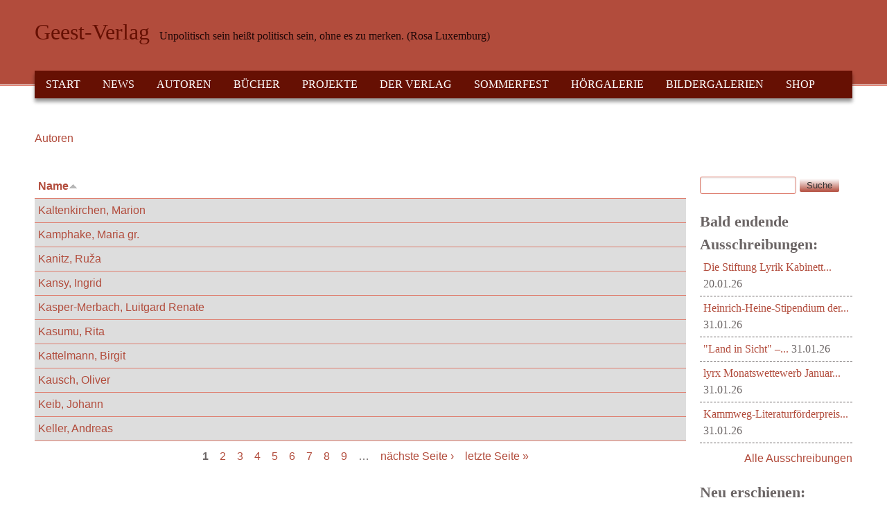

--- FILE ---
content_type: text/html; charset=utf-8
request_url: https://geest-verlag.de/autorenkbiso?mini=2022-07&order=title&sort=asc
body_size: 12345
content:
<!DOCTYPE html>
<!--[if lt IE 7]><html class="lt-ie9 lt-ie8 lt-ie7" lang="de" dir="ltr"><![endif]-->
<!--[if IE 7]><html class="lt-ie9 lt-ie8" lang="de" dir="ltr"><![endif]-->
<!--[if IE 8]><html class="lt-ie9" lang="de" dir="ltr"><![endif]-->
<!--[if gt IE 8]><!--><html lang="de" dir="ltr"><!--<![endif]-->
<head>
<meta charset="utf-8" />
<meta name="viewport" content="width=device-width, initial-scale=1" />
<meta name="MobileOptimized" content="width" />
<meta name="HandheldFriendly" content="true" />
<meta name="apple-mobile-web-app-capable" content="yes" />
<meta name="generator" content="Drupal 7 (https://www.drupal.org)" />
<link rel="canonical" href="https://geest-verlag.de/autorenkbiso" />
<link rel="shortlink" href="https://geest-verlag.de/autorenkbiso" />
<meta property="og:site_name" content="Geest-Verlag" />
<meta property="og:type" content="article" />
<meta property="og:url" content="https://geest-verlag.de/autorenkbiso" />
<meta name="twitter:card" content="summary" />
<meta name="twitter:url" content="https://geest-verlag.de/autorenkbiso" />
<meta name="dcterms.type" content="Text" />
<meta name="dcterms.format" content="text/html" />
<meta name="dcterms.identifier" content="https://geest-verlag.de/autorenkbiso" />
<link rel="shortcut icon" href="https://geest-verlag.de/sites/all/themes/at_commerce/favicon.ico" type="image/vnd.microsoft.icon" />
<title>| Geest-Verlag</title>
<style type="text/css" media="all">
@import url("https://geest-verlag.de/modules/system/system.base.css?t2u9qw");
@import url("https://geest-verlag.de/modules/system/system.menus.css?t2u9qw");
@import url("https://geest-verlag.de/modules/system/system.messages.css?t2u9qw");
@import url("https://geest-verlag.de/modules/system/system.theme.css?t2u9qw");
</style>
<style type="text/css" media="all">
@import url("https://geest-verlag.de/sites/all/modules/views_slideshow/views_slideshow.css?t2u9qw");
</style>
<style type="text/css" media="all">
@import url("https://geest-verlag.de/sites/all/modules/simplenews/simplenews.css?t2u9qw");
@import url("https://geest-verlag.de/modules/aggregator/aggregator.css?t2u9qw");
@import url("https://geest-verlag.de/sites/all/modules/colorbox_node/colorbox_node.css?t2u9qw");
@import url("https://geest-verlag.de/sites/all/modules/date/date_repeat_field/date_repeat_field.css?t2u9qw");
@import url("https://geest-verlag.de/modules/field/theme/field.css?t2u9qw");
@import url("https://geest-verlag.de/sites/all/modules/google_cse/google_cse.css?t2u9qw");
@import url("https://geest-verlag.de/modules/node/node.css?t2u9qw");
@import url("https://geest-verlag.de/modules/search/search.css?t2u9qw");
@import url("https://geest-verlag.de/sites/all/modules/ubercart/uc_order/uc_order.css?t2u9qw");
@import url("https://geest-verlag.de/sites/all/modules/ubercart/uc_product/uc_product.css?t2u9qw");
@import url("https://geest-verlag.de/sites/all/modules/ubercart/uc_store/uc_store.css?t2u9qw");
@import url("https://geest-verlag.de/modules/user/user.css?t2u9qw");
@import url("https://geest-verlag.de/sites/all/modules/calendar/css/calendar_multiday.css?t2u9qw");
@import url("https://geest-verlag.de/sites/all/modules/extlink/css/extlink.css?t2u9qw");
@import url("https://geest-verlag.de/sites/all/modules/views/css/views.css?t2u9qw");
@import url("https://geest-verlag.de/sites/all/modules/ckeditor/css/ckeditor.css?t2u9qw");
</style>
<style type="text/css" media="all">
@import url("https://geest-verlag.de/sites/all/modules/colorbox/styles/stockholmsyndrome/colorbox_style.css?t2u9qw");
@import url("https://geest-verlag.de/sites/all/modules/ctools/css/ctools.css?t2u9qw");
@import url("https://geest-verlag.de/sites/all/modules/panels/css/panels.css?t2u9qw");
@import url("https://geest-verlag.de/sites/all/modules/views_slideshow/contrib/views_slideshow_cycle/views_slideshow_cycle.css?t2u9qw");
@import url("https://geest-verlag.de/sites/all/modules/ubercart/uc_cart/uc_cart_block.css?t2u9qw");
@import url("https://geest-verlag.de/sites/all/modules/eu_cookie_compliance/css/eu_cookie_compliance.css?t2u9qw");
@import url("https://geest-verlag.de/sites/all/modules/addtoany/addtoany.css?t2u9qw");
@import url("https://geest-verlag.de/sites/all/libraries/superfish/css/superfish.css?t2u9qw");
@import url("https://geest-verlag.de/sites/all/libraries/superfish/style/default.css?t2u9qw");
@import url("https://geest-verlag.de/files/ctools/css/85760125e0b573c174141d9adf192778.css?t2u9qw");
</style>
<style type="text/css" media="screen">
@import url("https://geest-verlag.de/sites/all/themes/adaptivetheme/adaptivetheme/at_core/css/at.settings.style.headings.css?t2u9qw");
@import url("https://geest-verlag.de/sites/all/themes/adaptivetheme/adaptivetheme/at_core/css/at.settings.style.image.css?t2u9qw");
@import url("https://geest-verlag.de/sites/all/themes/adaptivetheme/adaptivetheme/at_core/css/at.layout.css?t2u9qw");
</style>
<style type="text/css" media="all">
@import url("https://geest-verlag.de/sites/all/themes/at_commerce/css/styles.base.css?t2u9qw");
@import url("https://geest-verlag.de/sites/all/themes/at_commerce/css/styles.modules.css?t2u9qw");
@import url("https://geest-verlag.de/sites/all/themes/at_commerce/css/styles.settings.css?t2u9qw");
@import url("https://geest-verlag.de/files/color/at_commerce-7a064789/colors.css?t2u9qw");
</style>
<link type="text/css" rel="stylesheet" href="https://geest-verlag.de/files/adaptivetheme/at_commerce_files/at_commerce.responsive.layout.css?t2u9qw" media="only screen" />
<style type="text/css" media="screen">
@import url("https://geest-verlag.de/files/adaptivetheme/at_commerce_files/at_commerce.fonts.css?t2u9qw");
</style>
<link type="text/css" rel="stylesheet" href="https://geest-verlag.de/sites/all/themes/at_commerce/css/responsive.smartphone.portrait.css?t2u9qw" media="only screen and (max-width:320px)" />
<link type="text/css" rel="stylesheet" href="https://geest-verlag.de/sites/all/themes/at_commerce/css/responsive.smartphone.landscape.css?t2u9qw" media="only screen and (min-width:321px) and (max-width:480px)" />
<link type="text/css" rel="stylesheet" href="https://geest-verlag.de/sites/all/themes/at_commerce/css/responsive.tablet.portrait.css?t2u9qw" media="only screen and (min-width:481px) and (max-width:768px)" />
<link type="text/css" rel="stylesheet" href="https://geest-verlag.de/sites/all/themes/at_commerce/css/responsive.tablet.landscape.css?t2u9qw" media="only screen and (min-width:769px) and (max-width:1024px)" />
<link type="text/css" rel="stylesheet" href="https://geest-verlag.de/sites/all/themes/at_commerce/css/responsive.desktop.css?t2u9qw" media="only screen and (min-width:1025px)" />
<style type="text/css" media="all">
@import url("https://geest-verlag.de/files/fontyourface/wysiwyg.css?t2u9qw");
</style>

<!--[if lt IE 9]>
<style type="text/css" media="screen">
@import url("https://geest-verlag.de/files/adaptivetheme/at_commerce_files/at_commerce.lt-ie9.layout.css?t2u9qw");
</style>
<![endif]-->

<!--[if IE 6]>
<style type="text/css" media="screen">
@import url("https://geest-verlag.de/sites/all/themes/at_commerce/css/ie-6.css?t2u9qw");
</style>
<![endif]-->

<!--[if lte IE 7]>
<style type="text/css" media="screen">
@import url("https://geest-verlag.de/sites/all/themes/at_commerce/css/ie-lte-7.css?t2u9qw");
</style>
<![endif]-->

<!--[if IE 8]>
<style type="text/css" media="screen">
@import url("https://geest-verlag.de/sites/all/themes/at_commerce/css/ie-8.css?t2u9qw");
</style>
<![endif]-->

<!--[if lte IE 9]>
<style type="text/css" media="screen">
@import url("https://geest-verlag.de/sites/all/themes/at_commerce/css/ie-lte-9.css?t2u9qw");
</style>
<![endif]-->
<script type="text/javascript" src="https://geest-verlag.de/misc/jquery.js?v=1.4.4"></script>
<script type="text/javascript" src="https://geest-verlag.de/misc/jquery-extend-3.4.0.js?v=1.4.4"></script>
<script type="text/javascript" src="https://geest-verlag.de/misc/jquery-html-prefilter-3.5.0-backport.js?v=1.4.4"></script>
<script type="text/javascript" src="https://geest-verlag.de/misc/jquery.once.js?v=1.2"></script>
<script type="text/javascript" src="https://geest-verlag.de/misc/drupal.js?t2u9qw"></script>
<script type="text/javascript" src="https://geest-verlag.de/sites/all/modules/views_slideshow/js/views_slideshow.js?v=1.0"></script>
<script type="text/javascript" src="https://geest-verlag.de/misc/jquery.cookie.js?v=1.0"></script>
<script type="text/javascript" src="https://geest-verlag.de/misc/form.js?v=7.100"></script>
<script type="text/javascript" src="https://geest-verlag.de/misc/form-single-submit.js?v=7.100"></script>
<script type="text/javascript" src="https://geest-verlag.de/misc/ajax.js?v=7.100"></script>
<script type="text/javascript" src="https://geest-verlag.de/sites/all/modules/contentanalysis/contentanalysis.js?t2u9qw"></script>
<script type="text/javascript" src="https://geest-verlag.de/sites/all/modules/contentoptimizer/contentoptimizer.js?t2u9qw"></script>
<script type="text/javascript" src="https://geest-verlag.de/sites/all/modules/google_cse/google_cse.js?t2u9qw"></script>
<script type="text/javascript" src="https://geest-verlag.de/files/languages/de_5vP4B1tlwd2ImGFYEZCtDG_6xqM2NJREWLAKskjz7Tw.js?t2u9qw"></script>
<script type="text/javascript" src="https://geest-verlag.de/misc/collapse.js?v=7.100"></script>
<script type="text/javascript" src="https://geest-verlag.de/sites/all/libraries/colorbox/jquery.colorbox-min.js?t2u9qw"></script>
<script type="text/javascript" src="https://geest-verlag.de/sites/all/modules/colorbox/js/colorbox.js?t2u9qw"></script>
<script type="text/javascript" src="https://geest-verlag.de/sites/all/modules/colorbox/styles/stockholmsyndrome/colorbox_style.js?t2u9qw"></script>
<script type="text/javascript" src="https://geest-verlag.de/sites/all/modules/colorbox/js/colorbox_load.js?t2u9qw"></script>
<script type="text/javascript" src="https://geest-verlag.de/sites/all/libraries/jquery.cycle/jquery.cycle.all.js?t2u9qw"></script>
<script type="text/javascript" src="https://geest-verlag.de/sites/all/modules/views_slideshow/contrib/views_slideshow_cycle/js/views_slideshow_cycle.js?t2u9qw"></script>
<script type="text/javascript" src="https://geest-verlag.de/sites/all/modules/ubercart/uc_cart/uc_cart_block.js?t2u9qw"></script>
<script type="text/javascript" src="https://geest-verlag.de/sites/all/modules/google_analytics/googleanalytics.js?t2u9qw"></script>
<script type="text/javascript" src="https://www.googletagmanager.com/gtag/js?id=UA-4249756-1"></script>
<script type="text/javascript">
<!--//--><![CDATA[//><!--
window.dataLayer = window.dataLayer || [];function gtag(){dataLayer.push(arguments)};gtag("js", new Date());gtag("set", "developer_id.dMDhkMT", true);gtag("config", "UA-4249756-1", {"groups":"default","anonymize_ip":true});
//--><!]]>
</script>
<script type="text/javascript" src="https://geest-verlag.de/sites/all/modules/extlink/js/extlink.js?t2u9qw"></script>
<script type="text/javascript" src="https://geest-verlag.de/misc/progress.js?v=7.100"></script>
<script type="text/javascript" src="//use.edgefonts.net/anonymous-pro:n4;baumans:n4;lato:n4;questrial:n4.js"></script>
<script type="text/javascript" src="https://geest-verlag.de/sites/all/themes/at_commerce/scripts/draw.js?t2u9qw"></script>
<script type="text/javascript" src="https://geest-verlag.de/sites/all/modules/colorbox_node/colorbox_node.js?t2u9qw"></script>
<script type="text/javascript" src="https://geest-verlag.de/sites/all/libraries/superfish/jquery.hoverIntent.minified.js?t2u9qw"></script>
<script type="text/javascript" src="https://geest-verlag.de/sites/all/libraries/superfish/sfsmallscreen.js?t2u9qw"></script>
<script type="text/javascript" src="https://geest-verlag.de/sites/all/libraries/superfish/supposition.js?t2u9qw"></script>
<script type="text/javascript" src="https://geest-verlag.de/sites/all/libraries/superfish/superfish.js?t2u9qw"></script>
<script type="text/javascript" src="https://geest-verlag.de/sites/all/libraries/superfish/supersubs.js?t2u9qw"></script>
<script type="text/javascript" src="https://geest-verlag.de/sites/all/modules/superfish/superfish.js?t2u9qw"></script>
<script type="text/javascript">
<!--//--><![CDATA[//><!--
jQuery.extend(Drupal.settings, {"basePath":"\/","pathPrefix":"","setHasJsCookie":0,"ajaxPageState":{"theme":"at_commerce","theme_token":"1DHjzWJSanqujcRb3PK6UsoE5J0nxtRzXohALvpBI6s","js":{"0":1,"sites\/all\/modules\/eu_cookie_compliance\/js\/eu_cookie_compliance.min.js":1,"misc\/jquery.js":1,"misc\/jquery-extend-3.4.0.js":1,"misc\/jquery-html-prefilter-3.5.0-backport.js":1,"misc\/jquery.once.js":1,"misc\/drupal.js":1,"sites\/all\/modules\/views_slideshow\/js\/views_slideshow.js":1,"misc\/jquery.cookie.js":1,"misc\/form.js":1,"misc\/form-single-submit.js":1,"misc\/ajax.js":1,"sites\/all\/modules\/contentanalysis\/contentanalysis.js":1,"sites\/all\/modules\/contentoptimizer\/contentoptimizer.js":1,"sites\/all\/modules\/google_cse\/google_cse.js":1,"public:\/\/languages\/de_5vP4B1tlwd2ImGFYEZCtDG_6xqM2NJREWLAKskjz7Tw.js":1,"misc\/collapse.js":1,"sites\/all\/libraries\/colorbox\/jquery.colorbox-min.js":1,"sites\/all\/modules\/colorbox\/js\/colorbox.js":1,"sites\/all\/modules\/colorbox\/styles\/stockholmsyndrome\/colorbox_style.js":1,"sites\/all\/modules\/colorbox\/js\/colorbox_load.js":1,"sites\/all\/libraries\/jquery.cycle\/jquery.cycle.all.js":1,"sites\/all\/modules\/views_slideshow\/contrib\/views_slideshow_cycle\/js\/views_slideshow_cycle.js":1,"sites\/all\/modules\/ubercart\/uc_cart\/uc_cart_block.js":1,"sites\/all\/modules\/google_analytics\/googleanalytics.js":1,"https:\/\/www.googletagmanager.com\/gtag\/js?id=UA-4249756-1":1,"1":1,"sites\/all\/modules\/extlink\/js\/extlink.js":1,"misc\/progress.js":1,"\/\/use.edgefonts.net\/anonymous-pro:n4;baumans:n4;lato:n4;questrial:n4.js":1,"sites\/all\/themes\/at_commerce\/scripts\/draw.js":1,"sites\/all\/modules\/colorbox_node\/colorbox_node.js":1,"sites\/all\/libraries\/superfish\/jquery.hoverIntent.minified.js":1,"sites\/all\/libraries\/superfish\/sfsmallscreen.js":1,"sites\/all\/libraries\/superfish\/supposition.js":1,"sites\/all\/libraries\/superfish\/superfish.js":1,"sites\/all\/libraries\/superfish\/supersubs.js":1,"sites\/all\/modules\/superfish\/superfish.js":1},"css":{"modules\/system\/system.base.css":1,"modules\/system\/system.menus.css":1,"modules\/system\/system.messages.css":1,"modules\/system\/system.theme.css":1,"sites\/all\/modules\/views_slideshow\/views_slideshow.css":1,"sites\/all\/modules\/simplenews\/simplenews.css":1,"modules\/aggregator\/aggregator.css":1,"sites\/all\/modules\/colorbox_node\/colorbox_node.css":1,"sites\/all\/modules\/date\/date_repeat_field\/date_repeat_field.css":1,"modules\/field\/theme\/field.css":1,"sites\/all\/modules\/google_cse\/google_cse.css":1,"modules\/node\/node.css":1,"modules\/search\/search.css":1,"sites\/all\/modules\/ubercart\/uc_order\/uc_order.css":1,"sites\/all\/modules\/ubercart\/uc_product\/uc_product.css":1,"sites\/all\/modules\/ubercart\/uc_store\/uc_store.css":1,"modules\/user\/user.css":1,"sites\/all\/modules\/calendar\/css\/calendar_multiday.css":1,"sites\/all\/modules\/extlink\/css\/extlink.css":1,"sites\/all\/modules\/views\/css\/views.css":1,"sites\/all\/modules\/ckeditor\/css\/ckeditor.css":1,"sites\/all\/modules\/colorbox\/styles\/stockholmsyndrome\/colorbox_style.css":1,"sites\/all\/modules\/ctools\/css\/ctools.css":1,"sites\/all\/modules\/panels\/css\/panels.css":1,"sites\/all\/modules\/views_slideshow\/contrib\/views_slideshow_cycle\/views_slideshow_cycle.css":1,"sites\/all\/modules\/ubercart\/uc_cart\/uc_cart_block.css":1,"sites\/all\/modules\/eu_cookie_compliance\/css\/eu_cookie_compliance.css":1,"sites\/all\/modules\/addtoany\/addtoany.css":1,"sites\/all\/libraries\/superfish\/css\/superfish.css":1,"sites\/all\/libraries\/superfish\/style\/default.css":1,"public:\/\/ctools\/css\/85760125e0b573c174141d9adf192778.css":1,"sites\/all\/themes\/adaptivetheme\/adaptivetheme\/at_core\/css\/at.settings.style.headings.css":1,"sites\/all\/themes\/adaptivetheme\/adaptivetheme\/at_core\/css\/at.settings.style.image.css":1,"sites\/all\/themes\/adaptivetheme\/adaptivetheme\/at_core\/css\/at.layout.css":1,"sites\/all\/themes\/at_commerce\/css\/styles.base.css":1,"sites\/all\/themes\/at_commerce\/css\/styles.modules.css":1,"sites\/all\/themes\/at_commerce\/css\/styles.settings.css":1,"sites\/all\/themes\/at_commerce\/color\/colors.css":1,"public:\/\/adaptivetheme\/at_commerce_files\/at_commerce.responsive.layout.css":1,"public:\/\/adaptivetheme\/at_commerce_files\/at_commerce.fonts.css":1,"sites\/all\/themes\/at_commerce\/css\/responsive.smartphone.portrait.css":1,"sites\/all\/themes\/at_commerce\/css\/responsive.smartphone.landscape.css":1,"sites\/all\/themes\/at_commerce\/css\/responsive.tablet.portrait.css":1,"sites\/all\/themes\/at_commerce\/css\/responsive.tablet.landscape.css":1,"sites\/all\/themes\/at_commerce\/css\/responsive.desktop.css":1,"files\/fontyourface\/wysiwyg.css":1,"public:\/\/adaptivetheme\/at_commerce_files\/at_commerce.lt-ie9.layout.css":1,"sites\/all\/themes\/at_commerce\/css\/ie-6.css":1,"sites\/all\/themes\/at_commerce\/css\/ie-lte-7.css":1,"sites\/all\/themes\/at_commerce\/css\/ie-8.css":1,"sites\/all\/themes\/at_commerce\/css\/ie-lte-9.css":1}},"colorbox":{"transition":"fade","speed":"350","opacity":"0.85","slideshow":false,"slideshowAuto":true,"slideshowSpeed":"2500","slideshowStart":"start slideshow","slideshowStop":"stop slideshow","current":"{current} of {total}","previous":"","next":"N\u00e4chste \u003E\u003E","close":"Schlie\u00dfen","overlayClose":true,"returnFocus":true,"maxWidth":"98%","maxHeight":"98%","initialWidth":"300","initialHeight":"250","fixed":true,"scrolling":true,"mobiledetect":true,"mobiledevicewidth":"480px","file_public_path":"\/files","specificPagesDefaultValue":"admin*\nimagebrowser*\nimg_assist*\nimce*\nnode\/add\/*\nnode\/*\/edit\nprint\/*\nprintpdf\/*\nsystem\/ajax\nsystem\/ajax\/*"},"googleCSE":{"cx":"016944437638265607805:s18wh8wl6qq","resultsWidth":600,"domain":"www.google.com","showWaterMark":true},"urlIsAjaxTrusted":{"\/autorenkbiso?mini=2022-07\u0026order=title\u0026sort=asc":true,"\/search\/google":true},"viewsSlideshow":{"ProductStart-block_2_1":{"methods":{"goToSlide":["viewsSlideshowPager","viewsSlideshowSlideCounter","viewsSlideshowCycle"],"nextSlide":["viewsSlideshowPager","viewsSlideshowSlideCounter","viewsSlideshowCycle"],"pause":["viewsSlideshowControls","viewsSlideshowCycle"],"play":["viewsSlideshowControls","viewsSlideshowCycle"],"previousSlide":["viewsSlideshowPager","viewsSlideshowSlideCounter","viewsSlideshowCycle"],"transitionBegin":["viewsSlideshowPager","viewsSlideshowSlideCounter"],"transitionEnd":[]},"paused":0}},"viewsSlideshowCycle":{"#views_slideshow_cycle_main_ProductStart-block_2_1":{"num_divs":10,"id_prefix":"#views_slideshow_cycle_main_","div_prefix":"#views_slideshow_cycle_div_","vss_id":"ProductStart-block_2_1","effect":"scrollDown","transition_advanced":1,"timeout":4000,"speed":700,"delay":0,"sync":1,"random":1,"pause":1,"pause_on_click":0,"play_on_hover":0,"action_advanced":0,"start_paused":0,"remember_slide":0,"remember_slide_days":1,"pause_in_middle":0,"pause_when_hidden":0,"pause_when_hidden_type":"full","amount_allowed_visible":"","nowrap":0,"pause_after_slideshow":0,"fixed_height":1,"items_per_slide":1,"wait_for_image_load":1,"wait_for_image_load_timeout":3000,"cleartype":0,"cleartypenobg":0,"advanced_options":"{}"}},"eu_cookie_compliance":{"cookie_policy_version":"1.0.0","popup_enabled":1,"popup_agreed_enabled":0,"popup_hide_agreed":0,"popup_clicking_confirmation":false,"popup_scrolling_confirmation":false,"popup_html_info":"\u003Cdiv class=\u0022eu-cookie-compliance-banner eu-cookie-compliance-banner-info eu-cookie-compliance-banner--opt-in\u0022\u003E\n  \u003Cdiv class=\u0022popup-content info\u0022\u003E\n        \u003Cdiv id=\u0022popup-text\u0022\u003E\n      \u003Cp\u003E\u003Ccode class=\u0022xml plain\u0022\u003EDiese Website nutzt Cookies, um bestm\u00f6gliche Funktionalit\u00e4t bieten zu k\u00f6nnen.\u003C\/code\u003E\u003C\/p\u003E\n              \u003Cbutton type=\u0022button\u0022 class=\u0022find-more-button eu-cookie-compliance-more-button\u0022\u003ENein\u003C\/button\u003E\n          \u003C\/div\u003E\n    \n    \u003Cdiv id=\u0022popup-buttons\u0022 class=\u0022\u0022\u003E\n            \u003Cbutton type=\u0022button\u0022 class=\u0022agree-button eu-cookie-compliance-secondary-button\u0022\u003EEinverstanden\u003C\/button\u003E\n              \u003Cbutton type=\u0022button\u0022 class=\u0022decline-button eu-cookie-compliance-default-button\u0022 \u003ENo, thanks\u003C\/button\u003E\n          \u003C\/div\u003E\n  \u003C\/div\u003E\n\u003C\/div\u003E","use_mobile_message":false,"mobile_popup_html_info":"\u003Cdiv class=\u0022eu-cookie-compliance-banner eu-cookie-compliance-banner-info eu-cookie-compliance-banner--opt-in\u0022\u003E\n  \u003Cdiv class=\u0022popup-content info\u0022\u003E\n        \u003Cdiv id=\u0022popup-text\u0022\u003E\n      \u003Ch2\u003EWe use cookies on this site to enhance your user experience\u003C\/h2\u003E\n\u003Cp\u003EBy tapping the Accept button, you agree to us doing so.\u003C\/p\u003E\n              \u003Cbutton type=\u0022button\u0022 class=\u0022find-more-button eu-cookie-compliance-more-button\u0022\u003ENein\u003C\/button\u003E\n          \u003C\/div\u003E\n    \n    \u003Cdiv id=\u0022popup-buttons\u0022 class=\u0022\u0022\u003E\n            \u003Cbutton type=\u0022button\u0022 class=\u0022agree-button eu-cookie-compliance-secondary-button\u0022\u003EEinverstanden\u003C\/button\u003E\n              \u003Cbutton type=\u0022button\u0022 class=\u0022decline-button eu-cookie-compliance-default-button\u0022 \u003ENo, thanks\u003C\/button\u003E\n          \u003C\/div\u003E\n  \u003C\/div\u003E\n\u003C\/div\u003E\n","mobile_breakpoint":768,"popup_html_agreed":"\u003Cdiv\u003E\n  \u003Cdiv class=\u0022popup-content agreed\u0022\u003E\n    \u003Cdiv id=\u0022popup-text\u0022\u003E\n      \u003Cp\u003EVielen Dank!\u003C\/p\u003E\n    \u003C\/div\u003E\n    \u003Cdiv id=\u0022popup-buttons\u0022\u003E\n      \u003Cbutton type=\u0022button\u0022 class=\u0022hide-popup-button eu-cookie-compliance-hide-button\u0022\u003EAusblenden\u003C\/button\u003E\n              \u003Cbutton type=\u0022button\u0022 class=\u0022find-more-button eu-cookie-compliance-more-button-thank-you\u0022 \u003EMehr zum Thema\u003C\/button\u003E\n          \u003C\/div\u003E\n  \u003C\/div\u003E\n\u003C\/div\u003E","popup_use_bare_css":false,"popup_height":"auto","popup_width":"100%","popup_delay":1000,"popup_link":"http:\/\/geest-verlag.de\/artikel\/datenschutz","popup_link_new_window":1,"popup_position":null,"fixed_top_position":true,"popup_language":"de","store_consent":false,"better_support_for_screen_readers":0,"reload_page":0,"domain":"","domain_all_sites":null,"popup_eu_only_js":0,"cookie_lifetime":"100","cookie_session":false,"disagree_do_not_show_popup":0,"method":"opt_in","allowed_cookies":"","withdraw_markup":"\u003Cbutton type=\u0022button\u0022 class=\u0022eu-cookie-withdraw-tab\u0022\u003EPrivacy settings\u003C\/button\u003E\n\u003Cdiv class=\u0022eu-cookie-withdraw-banner\u0022\u003E\n  \u003Cdiv class=\u0022popup-content info\u0022\u003E\n    \u003Cdiv id=\u0022popup-text\u0022\u003E\n      \u003Ch2\u003EWe use cookies on this site to enhance your user experience\u003C\/h2\u003E\n\u003Cp\u003EYou have given your consent for us to set cookies.\u003C\/p\u003E\n    \u003C\/div\u003E\n    \u003Cdiv id=\u0022popup-buttons\u0022\u003E\n      \u003Cbutton type=\u0022button\u0022 class=\u0022eu-cookie-withdraw-button\u0022\u003EWithdraw consent\u003C\/button\u003E\n    \u003C\/div\u003E\n  \u003C\/div\u003E\n\u003C\/div\u003E\n","withdraw_enabled":false,"withdraw_button_on_info_popup":false,"cookie_categories":[],"cookie_categories_details":[],"enable_save_preferences_button":true,"cookie_name":"","cookie_value_disagreed":"0","cookie_value_agreed_show_thank_you":"1","cookie_value_agreed":"2","containing_element":"body","automatic_cookies_removal":"","close_button_action":"close_banner"},"googleanalytics":{"account":["UA-4249756-1"],"trackOutbound":1,"trackMailto":1,"trackDownload":1,"trackDownloadExtensions":"7z|aac|arc|arj|asf|asx|avi|bin|csv|doc(x|m)?|dot(x|m)?|exe|flv|gif|gz|gzip|hqx|jar|jpe?g|js|mp(2|3|4|e?g)|mov(ie)?|msi|msp|pdf|phps|png|ppt(x|m)?|pot(x|m)?|pps(x|m)?|ppam|sld(x|m)?|thmx|qtm?|ra(m|r)?|sea|sit|tar|tgz|torrent|txt|wav|wma|wmv|wpd|xls(x|m|b)?|xlt(x|m)|xlam|xml|z|zip","trackColorbox":1},"superfish":{"5":{"id":"5","sf":{"animation":{"opacity":"show","height":"show"},"speed":"\u0027fast\u0027","autoArrows":true,"dropShadows":true,"disableHI":false},"plugins":{"smallscreen":{"mode":"window_width","addSelected":false,"menuClasses":false,"hyperlinkClasses":false,"title":"Hauptmen\u00fc"},"supposition":true,"bgiframe":false,"supersubs":{"minWidth":"12","maxWidth":"27","extraWidth":1}}}},"extlink":{"extTarget":0,"extClass":"ext","extLabel":"(link is external)","extImgClass":0,"extIconPlacement":"append","extSubdomains":1,"extExclude":"","extInclude":"","extCssExclude":"","extCssExplicit":"","extAlert":0,"extAlertText":"This link will take you to an external web site. We are not responsible for their content.","mailtoClass":"mailto","mailtoLabel":"(link sends e-mail)","extUseFontAwesome":false},"colorbox_node":{"width":"600px","height":"600px"},"adaptivetheme":{"at_commerce":{"layout_settings":{"bigscreen":"three-col-grail","tablet_landscape":"three-col-grail","tablet_portrait":"one-col-vert","smalltouch_landscape":"one-col-vert","smalltouch_portrait":"one-col-stack"},"media_query_settings":{"bigscreen":"only screen and (min-width:1025px)","tablet_landscape":"only screen and (min-width:769px) and (max-width:1024px)","tablet_portrait":"only screen and (min-width:481px) and (max-width:768px)","smalltouch_landscape":"only screen and (min-width:321px) and (max-width:480px)","smalltouch_portrait":"only screen and (max-width:320px)"}}}});
//--><!]]>
</script>
<!--[if lt IE 9]>
<script src="https://geest-verlag.de/sites/all/themes/adaptivetheme/adaptivetheme/at_core/scripts/html5.js?t2u9qw"></script>
<![endif]-->
</head>
<body class="html not-front not-logged-in one-sidebar sidebar-second page-autorenkbiso i18n-de atr-7.x-3.x atv-7.x-3.2 lang-de site-name-geest-verlag section-autorenkbiso page-views color-scheme-custom at-commerce webkit chrome mac bb-n hl-l mb-dd mma-l itrc-3 isrc-3">
  <div id="skip-link" class="nocontent">
    <a href="#main-content" class="element-invisible element-focusable">Direkt zum Inhalt</a>
  </div>
    <div id="page-wrapper">
  <div id="page" class="page snc-n snw-n sna-l sns-n ssc-n ssw-n ssa-l sss-n btc-n btw-b bta-l bts-n ntc-n ntw-b nta-l nts-n ctc-n ctw-b cta-l cts-n ptc-n ptw-b pta-l pts-n">

    
    <div id="header-wrapper">
      
      <div class="container clearfix">
        <header class="clearfix">

                      <!-- start: Branding -->
            <div id="branding" class="branding-elements clearfix no-logo with-site-name with-site-slogan">

              
                              <!-- start: Site name and Slogan hgroup -->
                <div id="name-and-slogan" class="h-group" id="name-and-slogan">

                                      <h1 id="site-name" id="site-name"><a href="/" title="Startseite">Geest-Verlag</a></h1>
                  
                                      <h2 id="site-slogan" id="site-slogan">Unpolitisch sein heißt politisch sein, ohne es zu merken. (Rosa Luxemburg)</h2>
                  
                </div><!-- /end #name-and-slogan -->
              

            </div><!-- /end #branding -->
          
          
                      <div id="menu-wrapper"><div id="menu-bar" class="nav clearfix"><nav id="block-superfish-5" class="block block-superfish menu-wrapper menu-bar-wrapper clearfix odd first last block-count-1 block-region-menu-bar block-5" >  
      <h2 class="element-invisible block-title">Hauptmenü</h2>
  
  <ul id="superfish-5" class="menu sf-menu sf-menu--kein- sf-horizontal sf-style-default sf-total-items-10 sf-parent-items-7 sf-single-items-3"><li id="menu-118-5" class="first odd sf-item-1 sf-depth-1 sf-no-children"><a href="/startseite" title="Start" class="sf-depth-1">Start</a></li><li id="menu-9223-5" class="middle even sf-item-2 sf-depth-1 sf-no-children"><a href="/news" title="Newsarchiv" class="sf-depth-1">News</a></li><li id="menu-119-5" class="active-trail middle odd sf-item-3 sf-depth-1 sf-total-children-5 sf-parent-children-0 sf-single-children-5 menuparent"><a href="/autoren3" title="Autorenliste" class="sf-depth-1 menuparent">Autoren</a><ul><li id="menu-120-5" class="first odd sf-item-1 sf-depth-2 sf-no-children"><a href="/autorenabise" title="Autoren von A bis E" class="sf-depth-2">A bis E</a></li><li id="menu-121-5" class="middle even sf-item-2 sf-depth-2 sf-no-children"><a href="/autorenfbisj" title="Autoren von F bis J" class="sf-depth-2">F bis J</a></li><li id="menu-122-5" class="active-trail middle odd sf-item-3 sf-depth-2 sf-no-children"><a href="/autorenkbiso" title="Autoren von K bis O" class="sf-depth-2 active">K bis O</a></li><li id="menu-123-5" class="middle even sf-item-4 sf-depth-2 sf-no-children"><a href="/autorenpbist" title="Autoren von P bis T" class="sf-depth-2">P bis T</a></li><li id="menu-124-5" class="last odd sf-item-5 sf-depth-2 sf-no-children"><a href="/autorenubisz" title="Autoren von U bis Z" class="sf-depth-2">U bis Z</a></li></ul></li><li id="menu-15560-5" class="middle even sf-item-4 sf-depth-1 sf-total-children-7 sf-parent-children-0 sf-single-children-7 menuparent"><a href="/buecher" class="sf-depth-1 menuparent">Bücher</a><ul><li id="menu-231-5" class="first odd sf-item-1 sf-depth-2 sf-no-children"><a href="/erzaehlungen" title="Erzählungen" class="sf-depth-2">Erzählungen</a></li><li id="menu-128-5" class="middle even sf-item-2 sf-depth-2 sf-no-children"><a href="/sachbuch" title="Sachbücher" class="sf-depth-2">Sachbücher</a></li><li id="menu-125-5" class="middle odd sf-item-3 sf-depth-2 sf-no-children"><a href="/anthologien" title="Alle Anthologien des Geest-Verlages" class="sf-depth-2">Anthologien</a></li><li id="menu-127-5" class="middle even sf-item-4 sf-depth-2 sf-no-children"><a href="/kinderbuecher" title="Kinderbücher" class="sf-depth-2">Kinderbücher</a></li><li id="menu-129-5" class="middle odd sf-item-5 sf-depth-2 sf-no-children"><a href="/romane" title="Romane" class="sf-depth-2">Romane</a></li><li id="menu-126-5" class="middle even sf-item-6 sf-depth-2 sf-no-children"><a href="/lyrik" title="Lyrik" class="sf-depth-2">Lyrik</a></li><li id="menu-9670-5" class="last odd sf-item-7 sf-depth-2 sf-no-children"><a href="/theater" title="" class="sf-depth-2">Theater</a></li></ul></li><li id="menu-226-5" class="middle odd sf-item-5 sf-depth-1 sf-total-children-1 sf-parent-children-0 sf-single-children-1 menuparent"><a href="/projekte" title="Projekte" class="sf-depth-1 menuparent">Projekte</a><ul><li id="menu-19841-5" class="firstandlast odd sf-item-1 sf-depth-2 sf-no-children"><a href="/herzauffuessen" title="" class="sf-depth-2">Herz auf Füßen</a></li></ul></li><li id="menu-222-5" class="middle even sf-item-6 sf-depth-1 sf-total-children-3 sf-parent-children-0 sf-single-children-3 menuparent"><a href="/artikel/der-verlag" title="Verlagsphilosophie" class="sf-depth-1 menuparent">Der Verlag</a><ul><li id="menu-19208-5" class="first odd sf-item-1 sf-depth-2 sf-no-children"><a href="/artikel/verlagsgrunds%C3%A4tze" title="" class="sf-depth-2">Verlagsgrundsätze</a></li><li id="menu-224-5" class="middle even sf-item-2 sf-depth-2 sf-no-children"><a href="/artikel/der-weg-ihres-manuskriptes-im-verlag" title="Der Weg ihres Manuskriptes im Verlag" class="sf-depth-2">Der Weg Ihres Manuskriptes im Verlag</a></li><li id="menu-223-5" class="last odd sf-item-3 sf-depth-2 sf-no-children"><a href="/artikel/manuskripteinsendungen" title="Informationen zur Einsendung von Manuskripten" class="sf-depth-2">Manuskripteinsendungen</a></li></ul></li><li id="menu-255-5" class="middle odd sf-item-7 sf-depth-1 sf-total-children-11 sf-parent-children-1 sf-single-children-10 menuparent"><a href="/sommerfest2013" title="Sommerfest" class="sf-depth-1 menuparent">Sommerfest</a><ul><li id="menu-19032-5" class="first odd sf-item-1 sf-depth-2 sf-no-children"><a href="/sommerfest2019" title="" class="sf-depth-2">Sommerfest 2019</a></li><li id="menu-18678-5" class="middle even sf-item-2 sf-depth-2 sf-no-children"><a href="/sommerfest2018" title="" class="sf-depth-2">Sommerfest 2018</a></li><li id="menu-18495-5" class="middle odd sf-item-3 sf-depth-2 sf-no-children"><a href="/sommerfest2017" title="" class="sf-depth-2">Sommerfest 2017</a></li><li id="menu-17896-5" class="middle even sf-item-4 sf-depth-2 sf-no-children"><a href="/sommerfest2016" title="" class="sf-depth-2">Sommerfest 2016</a></li><li id="menu-10023-5" class="middle odd sf-item-5 sf-depth-2 sf-no-children"><a href="/sommerfest2015" title="" class="sf-depth-2">Sommerfest 2015</a></li><li id="menu-9755-5" class="middle even sf-item-6 sf-depth-2 sf-no-children"><a href="/sommerfest2014" title="" class="sf-depth-2">Sommerfest 2014</a></li><li id="menu-9674-5" class="middle odd sf-item-7 sf-depth-2 sf-no-children"><a href="/sommerfest2013" title="" class="sf-depth-2">Sommerfest 2013</a></li><li id="menu-9672-5" class="middle even sf-item-8 sf-depth-2 sf-total-children-1 sf-parent-children-0 sf-single-children-1 menuparent"><a href="/artikel/programm-2012" title="" class="sf-depth-2 menuparent">Sommerfest 2012</a><ul><li id="menu-9501-5" class="firstandlast odd sf-item-1 sf-depth-3 sf-no-children"><a href="/artikel/programm-2012" title="Programm 2012" class="sf-depth-3">Programm 2012</a></li></ul></li><li id="menu-9671-5" class="middle odd sf-item-9 sf-depth-2 sf-no-children"><a href="/sommerfest2010" title="" class="sf-depth-2">Sommerfest 2010</a></li><li id="menu-19149-5" class="middle even sf-item-10 sf-depth-2 sf-no-children"><a href="/sommerfest2020" title="Sommerfest 2020" class="sf-depth-2">Sommerfest 2020</a></li><li id="menu-19915-5" class="last odd sf-item-11 sf-depth-2 sf-no-children"><a href="/sommerfest2023" title="Sommerfest 2023" class="sf-depth-2">Sommerfest 2023</a></li></ul></li><li id="menu-208-5" class="middle even sf-item-8 sf-depth-1 sf-total-children-6 sf-parent-children-0 sf-single-children-6 menuparent"><a href="/hoergalerie" title="Leseproben, Interviews und vieles mehr" class="sf-depth-1 menuparent">Hörgalerie</a><ul><li id="menu-215-5" class="first odd sf-item-1 sf-depth-2 sf-no-children"><a href="/hoergalerie/aktuelleswort" title="Das aktuelle Wort in gesprochener Form" class="sf-depth-2">Das aktuelle Wort</a></li><li id="menu-212-5" class="middle even sf-item-2 sf-depth-2 sf-no-children"><a href="/hoergalerie/gedidestages" title="Gedicht des Tages" class="sf-depth-2">Gedicht des Tages</a></li><li id="menu-211-5" class="middle odd sf-item-3 sf-depth-2 sf-no-children"><a href="/hoergalerie/interviews" title="Interviews" class="sf-depth-2">Interviews</a></li><li id="menu-210-5" class="middle even sf-item-4 sf-depth-2 sf-no-children"><a href="/hoergalerie/kiju" title="Kinder und Jugendliche melden sich zu Wort" class="sf-depth-2">Kinder und Jugendliche melden sich zu Wort</a></li><li id="menu-209-5" class="middle odd sf-item-5 sf-depth-2 sf-no-children"><a href="/hoergalerie/leseproben" title="Leseproben" class="sf-depth-2">Leseproben</a></li><li id="menu-213-5" class="last even sf-item-6 sf-depth-2 sf-no-children"><a href="/hoergalerie/themengedichte" title="Gedichte zu den Jahreszeiten" class="sf-depth-2">Themengedichte</a></li></ul></li><li id="menu-8666-5" class="middle odd sf-item-9 sf-depth-1 sf-total-children-1 sf-parent-children-0 sf-single-children-1 menuparent"><a href="/" title="" class="sf-depth-1 menuparent">Bildergalerien</a><ul><li id="menu-9226-5" class="firstandlast odd sf-item-1 sf-depth-2 sf-no-children"><a href="http://geest-verlag.de/schreibtag_elisabethschule?page=1" title="" class="sf-depth-2">Bilder vom Schreibtag an der Elisabethschule</a></li></ul></li><li id="menu-161-5" class="last even sf-item-10 sf-depth-1 sf-no-children"><a href="/catalog" title="Onlineshop" class="sf-depth-1">Shop</a></li></ul>
  </nav></div></div>
          
        </header>
      </div>
    </div>

    
    <div id="content-wrapper" class="no-secondary"><div class="container">

      
      
              <section id="breadcrumb" class="clearfix">
          <div id="breadcrumb" class="clearfix"><nav class="breadcrumb-wrapper clearfix" role="navigation" aria-labelledby="breadcrumb-label"><h2 id="breadcrumb-label" class="element-invisible">Sie sind hier</h2><ol id="crumbs" class="clearfix"><li class="crumb crumb-first"><a href="/autoren3" title="Autorenliste">Autoren</a></li></ol></nav></div>        </section>
      
      <div id="columns">
        <div class="columns-inner clearfix">

          <div id="content-column">
            <div class="content-inner">

              
              
              <div id="main-content">

                                                
                
                                  <div id="content">
                    <div id="block-system-main" class="block block-system no-title odd first last block-count-2 block-region-content block-main" >  
  
  <div class="view view-Autoren-K-bis-O view-id-Autoren_K_bis_O view-display-id-page_1 view-dom-id-0a977b40cddc67709700a84005353a19">
        
  
  
      <div class="view-content">
      <table  class="views-table cols-1">
         <thead>
      <tr>
                  <th  class="views-field views-field-title active" scope="col">
            <a href="/autorenkbiso?mini=2022-07&amp;order=title&amp;sort=desc" title="Nach Name sortieren" class="active">Name<img class="image-style-none" src="https://geest-verlag.de/misc/arrow-desc.png" width="13" height="13" alt="absteigend sortieren" title="absteigend sortieren" /></a>          </th>
              </tr>
    </thead>
    <tbody>
          <tr  class="odd views-row-first">
                  <td  class="views-field views-field-title active">
            <a href="/autoren/kaltenkirchen-marion">Kaltenkirchen, Marion</a>          </td>
              </tr>
          <tr  class="even">
                  <td  class="views-field views-field-title active">
            <a href="/autoren/kamphake-maria-gr">Kamphake, Maria gr.</a>          </td>
              </tr>
          <tr  class="odd">
                  <td  class="views-field views-field-title active">
            <a href="/autoren/kanitz-ru%C5%BEa">Kanitz, Ruža</a>          </td>
              </tr>
          <tr  class="even">
                  <td  class="views-field views-field-title active">
            <a href="/autoren/kansy-ingrid">Kansy, Ingrid</a>          </td>
              </tr>
          <tr  class="odd">
                  <td  class="views-field views-field-title active">
            <a href="/autoren/kasper-merbach-luitgard-renate">Kasper-Merbach, Luitgard Renate</a>          </td>
              </tr>
          <tr  class="even">
                  <td  class="views-field views-field-title active">
            <a href="/autoren/kasumu-rita">Kasumu, Rita</a>          </td>
              </tr>
          <tr  class="odd">
                  <td  class="views-field views-field-title active">
            <a href="/autoren/kattelmann-birgit">Kattelmann, Birgit</a>          </td>
              </tr>
          <tr  class="even">
                  <td  class="views-field views-field-title active">
            <a href="/autoren/kausch-oliver">Kausch, Oliver</a>          </td>
              </tr>
          <tr  class="odd">
                  <td  class="views-field views-field-title active">
            <a href="/autoren/keib-johann">Keib, Johann</a>          </td>
              </tr>
          <tr  class="even views-row-last">
                  <td  class="views-field views-field-title active">
            <a href="/autoren/keller-andreas">Keller, Andreas</a>          </td>
              </tr>
      </tbody>
</table>
    </div>
  
      <h2 class="element-invisible">Seiten</h2><div class="item-list item-list-pager"><ul class="pager"><li class="pager-current odd first">1</li><li class="pager-item even"><a title="Gehe zu Seite 2" href="/autorenkbiso?mini=2022-07&amp;order=title&amp;sort=asc&amp;page=1">2</a></li><li class="pager-item odd"><a title="Gehe zu Seite 3" href="/autorenkbiso?mini=2022-07&amp;order=title&amp;sort=asc&amp;page=2">3</a></li><li class="pager-item even"><a title="Gehe zu Seite 4" href="/autorenkbiso?mini=2022-07&amp;order=title&amp;sort=asc&amp;page=3">4</a></li><li class="pager-item odd"><a title="Gehe zu Seite 5" href="/autorenkbiso?mini=2022-07&amp;order=title&amp;sort=asc&amp;page=4">5</a></li><li class="pager-item even"><a title="Gehe zu Seite 6" href="/autorenkbiso?mini=2022-07&amp;order=title&amp;sort=asc&amp;page=5">6</a></li><li class="pager-item odd"><a title="Gehe zu Seite 7" href="/autorenkbiso?mini=2022-07&amp;order=title&amp;sort=asc&amp;page=6">7</a></li><li class="pager-item even"><a title="Gehe zu Seite 8" href="/autorenkbiso?mini=2022-07&amp;order=title&amp;sort=asc&amp;page=7">8</a></li><li class="pager-item odd"><a title="Gehe zu Seite 9" href="/autorenkbiso?mini=2022-07&amp;order=title&amp;sort=asc&amp;page=8">9</a></li><li class="pager-ellipsis even">…</li><li class="pager-next odd"><a title="Zur nächsten Seite" href="/autorenkbiso?mini=2022-07&amp;order=title&amp;sort=asc&amp;page=1">nächste Seite ›</a></li><li class="pager-last even last"><a title="Zur letzten Seite" href="/autorenkbiso?mini=2022-07&amp;order=title&amp;sort=asc&amp;page=19">letzte Seite »</a></li></ul></div>  
  
  
  
  
</div>
  </div>                  </div>
                
              </div>

              
            </div>
          </div>

                    <div class="region region-sidebar-second sidebar"><div class="region-inner clearfix"><div id="block-block-4" class="block block-block no-title odd first block-count-3 block-region-sidebar-second block-4" ><div class="block-inner clearfix">  
  
  <div class="block-content content no-title"><form class="google-cse" action="/autorenkbiso?mini=2022-07&amp;order=title&amp;sort=asc" method="post" id="search-block-form" accept-charset="UTF-8"><div><div class="container-inline">
      <h2 class="element-invisible">Suchformular</h2>
    <div class="form-item form-type-textfield form-item-search-block-form">
  <label class="element-invisible" for="edit-search-block-form--2">Suche </label>
 <input title="Geben Sie die Begriffe ein, nach denen Sie suchen." type="search" id="edit-search-block-form--2" name="search_block_form" value="" size="15" maxlength="128" class="form-text" />
</div>
<div class="form-actions form-wrapper" id="edit-actions"><input type="submit" id="edit-submit" name="op" value="Suche" class="form-submit" /></div><input type="hidden" name="form_build_id" value="form-QpwwBCjbdNt0PYCuUWffa9-aYYgYNtrXc-kUVUK4ij8" />
<input type="hidden" name="form_id" value="search_block_form" />
</div>
</div></form></div>
  </div></div><section id="block-views-ausschreibungen-block-1" class="block block-views even block-count-4 block-region-sidebar-second block-ausschreibungen-block-1" ><div class="block-inner clearfix">  
      <h2 class="block-title">Bald endende Ausschreibungen:</h2>
  
  <div class="block-content content"><div class="view view-Ausschreibungen view-id-Ausschreibungen view-display-id-block_1 view-dom-id-5c8e3004e0bacdbfdb604fb303ddee88">
        
  
  
      <div class="view-content">
      <table class="views-view-grid cols-1">
  
  <tbody>
          <tr  class="row-1 row-first">
                  <td  class="col-1 col-first sidebarausschreibungen">
              
  <span class="views-field views-field-title">        <span class="field-content"><a href="/ausschreibungen/die-stiftung-lyrik-kabinett-und-artist-residence-munich-villa-waldberta-bieten-einen">Die Stiftung Lyrik Kabinett...</a></span>  </span>  
  <span class="views-field views-field-field-abgabeschluss">        <span class="field-content"><span  class="date-display-single">20.01.26</span></span>  </span>          </td>
              </tr>
          <tr  class="row-2">
                  <td  class="col-1 col-first sidebarausschreibungen">
              
  <span class="views-field views-field-title">        <span class="field-content"><a href="/ausschreibungen/heinrich-heine-stipendium-der-stadt-l%C3%BCneburg">Heinrich-Heine-Stipendium der...</a></span>  </span>  
  <span class="views-field views-field-field-abgabeschluss">        <span class="field-content"><span  class="date-display-single">31.01.26</span></span>  </span>          </td>
              </tr>
          <tr  class="row-3">
                  <td  class="col-1 col-first sidebarausschreibungen">
              
  <span class="views-field views-field-title">        <span class="field-content"><a href="/ausschreibungen/land-sicht-%E2%80%93-autorinnenresidenzen-im-l%C3%A4ndlichen-raum-%E2%80%93-kaufungen-ausschreibung">&quot;Land in Sicht&quot; –...</a></span>  </span>  
  <span class="views-field views-field-field-abgabeschluss">        <span class="field-content"><span  class="date-display-single">31.01.26</span></span>  </span>          </td>
              </tr>
          <tr  class="row-4">
                  <td  class="col-1 col-first sidebarausschreibungen">
              
  <span class="views-field views-field-title">        <span class="field-content"><a href="/ausschreibungen/lyrx-monatswettewerb-januar-f%C3%BCr-10-bis-14-jahre-und-15-20-jahre">lyrx Monatswettewerb Januar...</a></span>  </span>  
  <span class="views-field views-field-field-abgabeschluss">        <span class="field-content"><span  class="date-display-single">31.01.26</span></span>  </span>          </td>
              </tr>
          <tr  class="row-5 row-last">
                  <td  class="col-1 col-first sidebarausschreibungen">
              
  <span class="views-field views-field-title">        <span class="field-content"><a href="/ausschreibungen/kammweg-literaturf%C3%B6rderpreis-des-kulturraumes-erzgebirge-mittelsachsen-0">Kammweg-Literaturförderpreis...</a></span>  </span>  
  <span class="views-field views-field-field-abgabeschluss">        <span class="field-content"><span  class="date-display-single">31.01.26</span></span>  </span>          </td>
              </tr>
      </tbody>
</table>
    </div>
  
  
  
      
<div class="more-link">
  <a href="/ausschreibungen">
    Alle Ausschreibungen  </a>
</div>
  
  
  
</div></div>
  </div></section><section id="block-views-productstart-block-2" class="block block-views odd block-count-5 block-region-sidebar-second block-productstart-block-2" ><div class="block-inner clearfix">  
      <h2 class="block-title">Neu erschienen:</h2>
  
  <div class="block-content content"><div class="view view-ProductStart view-id-ProductStart view-display-id-block_2 view-dom-id-13b4da714b019ac32473ae56a0f123aa">
        
  
  
      <div class="view-content">
      
  <div class="skin-default">
    
    <div id="views_slideshow_cycle_main_ProductStart-block_2_1" class="views_slideshow_cycle_main views_slideshow_main"><div id="views_slideshow_cycle_teaser_section_ProductStart-block_2_1" class="views-slideshow-cycle-main-frame views_slideshow_cycle_teaser_section">
  <div id="views_slideshow_cycle_div_ProductStart-block_2_1_0" class="views-slideshow-cycle-main-frame-row views_slideshow_cycle_slide views_slideshow_slide views-row-1 views-row-first views-row-odd" >
  <div class="views-slideshow-cycle-main-frame-row-item views-row views-row-0 views-row-odd views-row-first sidebarshoprow">
  <div class="two-50 at-panel panel-display clearfix" >
      <div class="region region-two-50-top region-conditional-stack">
      <div class="region-inner clearfix">
          
  <div class="views-field views-field-field-shopimage-1 sidebarshopcover">        <div class="field-content"><a href="https://geest-verlag.de/files/shop/coverradtke.jpg" title="Radtke, Dieter - Tanzen ins Licht - Lyrik " class="colorbox" data-colorbox-gallery="gallery-node-99970-llH2emvNW_s" data-cbox-img-attrs="{&quot;title&quot;: &quot;&quot;, &quot;alt&quot;: &quot;&quot;}"><img class="image-style-thumbnail" src="https://geest-verlag.de/files/styles/thumbnail/public/shop/coverradtke.jpg?itok=yJOyRPFK" width="67" height="100" alt="" title="" /></a></div>  </div>      </div>
    </div>
    <div class="region region-two-50-first">
    <div class="region-inner clearfix">
          </div>
  </div>
  <div class="region region-two-50-second">
    <div class="region-inner clearfix">
          </div>
  </div>
      <div class="region region-two-50-bottom region-conditional-stack">
      <div class="region-inner clearfix">
          
  <div class="views-field views-field-title sidebarshoptitlewrapper">        <h6 class="field-content sidebarshoptitle"><a href="/shop/radtke-dieter-tanzen-ins-licht-lyrik" class="colorbox-node" data-inner-width="80%" data-inner-height="90%">Radtke, Dieter - Tanzen ins Licht...</a></h6>  </div>      </div>
    </div>
  </div>
</div>
</div>
<div id="views_slideshow_cycle_div_ProductStart-block_2_1_1" class="views-slideshow-cycle-main-frame-row views_slideshow_cycle_slide views_slideshow_slide views-row-2 views_slideshow_cycle_hidden views-row-even" >
  <div class="views-slideshow-cycle-main-frame-row-item views-row views-row-0 views-row-odd sidebarshoprow">
  <div class="two-50 at-panel panel-display clearfix" >
      <div class="region region-two-50-top region-conditional-stack">
      <div class="region-inner clearfix">
          
  <div class="views-field views-field-field-shopimage-1 sidebarshopcover">        <div class="field-content"><a href="https://geest-verlag.de/files/shop/coverpeters_0.jpg" title="Peters, Andreas Andrej - ANNO DOMINI - Da kann ich dir ein Lied von singen - LIEDER &amp; SONGS ALS GEDICHTE " class="colorbox" data-colorbox-gallery="gallery-node-99967-llH2emvNW_s" data-cbox-img-attrs="{&quot;title&quot;: &quot;&quot;, &quot;alt&quot;: &quot;&quot;}"><img class="image-style-thumbnail" src="https://geest-verlag.de/files/styles/thumbnail/public/shop/coverpeters_0.jpg?itok=MvpODg5_" width="67" height="100" alt="" title="" /></a></div>  </div>      </div>
    </div>
    <div class="region region-two-50-first">
    <div class="region-inner clearfix">
          </div>
  </div>
  <div class="region region-two-50-second">
    <div class="region-inner clearfix">
          </div>
  </div>
      <div class="region region-two-50-bottom region-conditional-stack">
      <div class="region-inner clearfix">
          
  <div class="views-field views-field-title sidebarshoptitlewrapper">        <h6 class="field-content sidebarshoptitle"><a href="/shop/peters-andreas-andrej-anno-domini-da-kann-ich-dir-ein-lied-von-singen-lieder-songs-als-gedichte" class="colorbox-node" data-inner-width="80%" data-inner-height="90%">Peters, Andreas Andrej - ANNO...</a></h6>  </div>      </div>
    </div>
  </div>
</div>
</div>
<div id="views_slideshow_cycle_div_ProductStart-block_2_1_2" class="views-slideshow-cycle-main-frame-row views_slideshow_cycle_slide views_slideshow_slide views-row-3 views_slideshow_cycle_hidden views-row-odd" >
  <div class="views-slideshow-cycle-main-frame-row-item views-row views-row-0 views-row-odd sidebarshoprow">
  <div class="two-50 at-panel panel-display clearfix" >
      <div class="region region-two-50-top region-conditional-stack">
      <div class="region-inner clearfix">
          
  <div class="views-field views-field-field-shopimage-1 sidebarshopcover">        <div class="field-content"><a href="https://geest-verlag.de/files/shop/coverabbehausen.jpg" title="Unser Dorf Abbehausen - Alle Kinder der Grundschule Abbehausen Schreiben über ihr Dorf - Hg. Grundschule Abbehausen" class="colorbox" data-colorbox-gallery="gallery-node-99871-llH2emvNW_s" data-cbox-img-attrs="{&quot;title&quot;: &quot;&quot;, &quot;alt&quot;: &quot;&quot;}"><img class="image-style-thumbnail" src="https://geest-verlag.de/files/styles/thumbnail/public/shop/coverabbehausen.jpg?itok=Dxh5tIjL" width="68" height="100" alt="" title="" /></a></div>  </div>      </div>
    </div>
    <div class="region region-two-50-first">
    <div class="region-inner clearfix">
          </div>
  </div>
  <div class="region region-two-50-second">
    <div class="region-inner clearfix">
          </div>
  </div>
      <div class="region region-two-50-bottom region-conditional-stack">
      <div class="region-inner clearfix">
          
  <div class="views-field views-field-title sidebarshoptitlewrapper">        <h6 class="field-content sidebarshoptitle"><a href="/shop/unser-dorf-abbehausen-alle-kinder-der-grundschule-abbehausen-schreiben-%C3%BCber-ihr-dorf-hg" class="colorbox-node" data-inner-width="80%" data-inner-height="90%">Unser Dorf Abbehausen - Alle...</a></h6>  </div>      </div>
    </div>
  </div>
</div>
</div>
<div id="views_slideshow_cycle_div_ProductStart-block_2_1_3" class="views-slideshow-cycle-main-frame-row views_slideshow_cycle_slide views_slideshow_slide views-row-4 views_slideshow_cycle_hidden views-row-even" >
  <div class="views-slideshow-cycle-main-frame-row-item views-row views-row-0 views-row-odd sidebarshoprow">
  <div class="two-50 at-panel panel-display clearfix" >
      <div class="region region-two-50-top region-conditional-stack">
      <div class="region-inner clearfix">
          
  <div class="views-field views-field-field-shopimage-1 sidebarshopcover">        <div class="field-content"><a href="https://geest-verlag.de/files/shop/coverk%C3%B6rting.jpg" title="Körting, Katharina - dAS vORKOMMEN VON oRGANEN AN UNGEWÖHNLICHEN sTELLEN - GEDICHTEt - mit Bildern von Julia Mabry" class="colorbox" data-colorbox-gallery="gallery-node-99737-llH2emvNW_s" data-cbox-img-attrs="{&quot;title&quot;: &quot;&quot;, &quot;alt&quot;: &quot;&quot;}"><img class="image-style-thumbnail" src="https://geest-verlag.de/files/styles/thumbnail/public/shop/coverk%C3%B6rting.jpg?itok=hSLnYQfK" width="67" height="100" alt="" title="" /></a></div>  </div>      </div>
    </div>
    <div class="region region-two-50-first">
    <div class="region-inner clearfix">
          </div>
  </div>
  <div class="region region-two-50-second">
    <div class="region-inner clearfix">
          </div>
  </div>
      <div class="region region-two-50-bottom region-conditional-stack">
      <div class="region-inner clearfix">
          
  <div class="views-field views-field-title sidebarshoptitlewrapper">        <h6 class="field-content sidebarshoptitle"><a href="/shop/k%C3%B6rting-katharina-das-vorkommen-von-organen-ungew%C3%B6hnlichen-stellen-gedichtet-mit-bildern-von" class="colorbox-node" data-inner-width="80%" data-inner-height="90%">Körting, Katharina - dAS vORKOMMEN...</a></h6>  </div>      </div>
    </div>
  </div>
</div>
</div>
<div id="views_slideshow_cycle_div_ProductStart-block_2_1_4" class="views-slideshow-cycle-main-frame-row views_slideshow_cycle_slide views_slideshow_slide views-row-5 views_slideshow_cycle_hidden views-row-odd" >
  <div class="views-slideshow-cycle-main-frame-row-item views-row views-row-0 views-row-odd sidebarshoprow">
  <div class="two-50 at-panel panel-display clearfix" >
      <div class="region region-two-50-top region-conditional-stack">
      <div class="region-inner clearfix">
          
  <div class="views-field views-field-field-shopimage-1 sidebarshopcover">        <div class="field-content"><a href="https://geest-verlag.de/files/shop/coverbornewasser3.jpg" title="Bornewasser, Miriam - lehr mich spiegelschrift" class="colorbox" data-colorbox-gallery="gallery-node-99739-llH2emvNW_s" data-cbox-img-attrs="{&quot;title&quot;: &quot;&quot;, &quot;alt&quot;: &quot;&quot;}"><img class="image-style-thumbnail" src="https://geest-verlag.de/files/styles/thumbnail/public/shop/coverbornewasser3.jpg?itok=mY2SUWof" width="67" height="100" alt="" title="" /></a></div>  </div>      </div>
    </div>
    <div class="region region-two-50-first">
    <div class="region-inner clearfix">
          </div>
  </div>
  <div class="region region-two-50-second">
    <div class="region-inner clearfix">
          </div>
  </div>
      <div class="region region-two-50-bottom region-conditional-stack">
      <div class="region-inner clearfix">
          
  <div class="views-field views-field-title sidebarshoptitlewrapper">        <h6 class="field-content sidebarshoptitle"><a href="/shop/bornewasser-miriam-lehr-mich-spiegelschrift" class="colorbox-node" data-inner-width="80%" data-inner-height="90%">Bornewasser, Miriam - lehr mich...</a></h6>  </div>      </div>
    </div>
  </div>
</div>
</div>
<div id="views_slideshow_cycle_div_ProductStart-block_2_1_5" class="views-slideshow-cycle-main-frame-row views_slideshow_cycle_slide views_slideshow_slide views-row-6 views_slideshow_cycle_hidden views-row-even" >
  <div class="views-slideshow-cycle-main-frame-row-item views-row views-row-0 views-row-odd sidebarshoprow">
  <div class="two-50 at-panel panel-display clearfix" >
      <div class="region region-two-50-top region-conditional-stack">
      <div class="region-inner clearfix">
          
  <div class="views-field views-field-field-shopimage-1 sidebarshopcover">        <div class="field-content"><a href="https://geest-verlag.de/files/shop/covervoelleger_0.jpg" title="Völlger, Siegfried - flusswärts. gedichte. Mit einem Nachwort von Gunna Wendt" class="colorbox" data-colorbox-gallery="gallery-node-99312-llH2emvNW_s" data-cbox-img-attrs="{&quot;title&quot;: &quot;&quot;, &quot;alt&quot;: &quot;&quot;}"><img class="image-style-thumbnail" src="https://geest-verlag.de/files/styles/thumbnail/public/shop/covervoelleger_0.jpg?itok=O8VmfxIo" width="67" height="100" alt="" title="" /></a></div>  </div>      </div>
    </div>
    <div class="region region-two-50-first">
    <div class="region-inner clearfix">
          </div>
  </div>
  <div class="region region-two-50-second">
    <div class="region-inner clearfix">
          </div>
  </div>
      <div class="region region-two-50-bottom region-conditional-stack">
      <div class="region-inner clearfix">
          
  <div class="views-field views-field-title sidebarshoptitlewrapper">        <h6 class="field-content sidebarshoptitle"><a href="/shop/v%C3%B6llger-siegfried-flussw%C3%A4rts-gedichte-mit-einem-nachwort-von-gunna-wendt" class="colorbox-node" data-inner-width="80%" data-inner-height="90%">Völlger, Siegfried - flusswärts....</a></h6>  </div>      </div>
    </div>
  </div>
</div>
</div>
<div id="views_slideshow_cycle_div_ProductStart-block_2_1_6" class="views-slideshow-cycle-main-frame-row views_slideshow_cycle_slide views_slideshow_slide views-row-7 views_slideshow_cycle_hidden views-row-odd" >
  <div class="views-slideshow-cycle-main-frame-row-item views-row views-row-0 views-row-odd sidebarshoprow">
  <div class="two-50 at-panel panel-display clearfix" >
      <div class="region region-two-50-top region-conditional-stack">
      <div class="region-inner clearfix">
          
  <div class="views-field views-field-field-shopimage-1 sidebarshopcover">        <div class="field-content"><a href="https://geest-verlag.de/files/shop/covertklaubert.jpg" title="Klaubert, Jürgen - Irgendwo werde ich sein. 100 Gedichte Klaubert, Jürgen - Irgendwo werde ich sein. 100 Gedichte " class="colorbox" data-colorbox-gallery="gallery-node-99314-llH2emvNW_s" data-cbox-img-attrs="{&quot;title&quot;: &quot;&quot;, &quot;alt&quot;: &quot;&quot;}"><img class="image-style-thumbnail" src="https://geest-verlag.de/files/styles/thumbnail/public/shop/covertklaubert.jpg?itok=5wQBvTSp" width="68" height="100" alt="" title="" /></a></div>  </div>      </div>
    </div>
    <div class="region region-two-50-first">
    <div class="region-inner clearfix">
          </div>
  </div>
  <div class="region region-two-50-second">
    <div class="region-inner clearfix">
          </div>
  </div>
      <div class="region region-two-50-bottom region-conditional-stack">
      <div class="region-inner clearfix">
          
  <div class="views-field views-field-title sidebarshoptitlewrapper">        <h6 class="field-content sidebarshoptitle"><a href="/shop/klaubert-j%C3%BCrgen-irgendwo-werde-ich-sein-100-gedichte-klaubert-j%C3%BCrgen-irgendwo-werde-ich-sein" class="colorbox-node" data-inner-width="80%" data-inner-height="90%">Klaubert, Jürgen - Irgendwo werde...</a></h6>  </div>      </div>
    </div>
  </div>
</div>
</div>
<div id="views_slideshow_cycle_div_ProductStart-block_2_1_7" class="views-slideshow-cycle-main-frame-row views_slideshow_cycle_slide views_slideshow_slide views-row-8 views_slideshow_cycle_hidden views-row-even" >
  <div class="views-slideshow-cycle-main-frame-row-item views-row views-row-0 views-row-odd sidebarshoprow">
  <div class="two-50 at-panel panel-display clearfix" >
      <div class="region region-two-50-top region-conditional-stack">
      <div class="region-inner clearfix">
          
  <div class="views-field views-field-field-shopimage-1 sidebarshopcover">        <div class="field-content"><a href="https://geest-verlag.de/files/shop/coverzzwishenheute%20und%20miorgen.jpg" title="Nickel, Artur (Hg.) - Mein Heute und Morgen an der Ruhr. Die 21. Essener Anthologie" class="colorbox" data-colorbox-gallery="gallery-node-99316-llH2emvNW_s" data-cbox-img-attrs="{&quot;title&quot;: &quot;&quot;, &quot;alt&quot;: &quot;&quot;}"><img class="image-style-thumbnail" src="https://geest-verlag.de/files/styles/thumbnail/public/shop/coverzzwishenheute%20und%20miorgen.jpg?itok=LxO-7rp7" width="67" height="100" alt="" title="" /></a></div>  </div>      </div>
    </div>
    <div class="region region-two-50-first">
    <div class="region-inner clearfix">
          </div>
  </div>
  <div class="region region-two-50-second">
    <div class="region-inner clearfix">
          </div>
  </div>
      <div class="region region-two-50-bottom region-conditional-stack">
      <div class="region-inner clearfix">
          
  <div class="views-field views-field-title sidebarshoptitlewrapper">        <h6 class="field-content sidebarshoptitle"><a href="/shop/nickel-artur-hg-mein-heute-und-morgen-der-ruhr-die-21-essener-anthologie" class="colorbox-node" data-inner-width="80%" data-inner-height="90%">Nickel, Artur (Hg.) - Mein Heute...</a></h6>  </div>      </div>
    </div>
  </div>
</div>
</div>
<div id="views_slideshow_cycle_div_ProductStart-block_2_1_8" class="views-slideshow-cycle-main-frame-row views_slideshow_cycle_slide views_slideshow_slide views-row-9 views_slideshow_cycle_hidden views-row-odd" >
  <div class="views-slideshow-cycle-main-frame-row-item views-row views-row-0 views-row-odd sidebarshoprow">
  <div class="two-50 at-panel panel-display clearfix" >
      <div class="region region-two-50-top region-conditional-stack">
      <div class="region-inner clearfix">
          
  <div class="views-field views-field-field-shopimage-1 sidebarshopcover">        <div class="field-content"><a href="https://geest-verlag.de/files/shop/coverfda.jpg" title="Es hat das Herz sich abgekühlt Prosa, Gedichte und Zeichnungen zum Thema ‚Schwierige Zeiten‘ herausgegeben vom FDA Nord e. V. anlässlich seines 50-jährigen Bestehens " class="colorbox" data-colorbox-gallery="gallery-node-99310-llH2emvNW_s" data-cbox-img-attrs="{&quot;title&quot;: &quot;&quot;, &quot;alt&quot;: &quot;&quot;}"><img class="image-style-thumbnail" src="https://geest-verlag.de/files/styles/thumbnail/public/shop/coverfda.jpg?itok=eWpCO31S" width="66" height="100" alt="" title="" /></a></div>  </div>      </div>
    </div>
    <div class="region region-two-50-first">
    <div class="region-inner clearfix">
          </div>
  </div>
  <div class="region region-two-50-second">
    <div class="region-inner clearfix">
          </div>
  </div>
      <div class="region region-two-50-bottom region-conditional-stack">
      <div class="region-inner clearfix">
          
  <div class="views-field views-field-title sidebarshoptitlewrapper">        <h6 class="field-content sidebarshoptitle"><a href="/shop/es-hat-das-herz-sich-abgek%C3%BChlt-prosa-gedichte-und-zeichnungen-zum-thema-%E2%80%9Aschwierige-zeiten%E2%80%98" class="colorbox-node" data-inner-width="80%" data-inner-height="90%">Es hat das Herz sich abgekühlt...</a></h6>  </div>      </div>
    </div>
  </div>
</div>
</div>
<div id="views_slideshow_cycle_div_ProductStart-block_2_1_9" class="views-slideshow-cycle-main-frame-row views_slideshow_cycle_slide views_slideshow_slide views-row-10 views_slideshow_cycle_hidden views-row-last views-row-even" >
  <div class="views-slideshow-cycle-main-frame-row-item views-row views-row-0 views-row-odd sidebarshoprow">
  <div class="two-50 at-panel panel-display clearfix" >
      <div class="region region-two-50-top region-conditional-stack">
      <div class="region-inner clearfix">
          
  <div class="views-field views-field-field-shopimage-1 sidebarshopcover">        <div class="field-content"><a href="https://geest-verlag.de/files/shop/coversternmut2.jpg" title="Sternmut, Norbert - Schattensprung. Lyrik" class="colorbox" data-colorbox-gallery="gallery-node-99176-llH2emvNW_s" data-cbox-img-attrs="{&quot;title&quot;: &quot;&quot;, &quot;alt&quot;: &quot;&quot;}"><img class="image-style-thumbnail" src="https://geest-verlag.de/files/styles/thumbnail/public/shop/coversternmut2.jpg?itok=8M64dXif" width="66" height="100" alt="" title="" /></a></div>  </div>      </div>
    </div>
    <div class="region region-two-50-first">
    <div class="region-inner clearfix">
          </div>
  </div>
  <div class="region region-two-50-second">
    <div class="region-inner clearfix">
          </div>
  </div>
      <div class="region region-two-50-bottom region-conditional-stack">
      <div class="region-inner clearfix">
          
  <div class="views-field views-field-title sidebarshoptitlewrapper">        <h6 class="field-content sidebarshoptitle"><a href="/shop/sternmut-norbert-schattensprung-lyrik" class="colorbox-node" data-inner-width="80%" data-inner-height="90%">Sternmut, Norbert - Schattensprung...</a></h6>  </div>      </div>
    </div>
  </div>
</div>
</div>
</div>
</div>
      </div>
    </div>
  
  
  
  
  
  
</div></div>
  </div></section><section id="block-uc-cart-cart" class="block block-uc-cart even last block-count-6 block-region-sidebar-second block-cart" ><div class="block-inner clearfix">  
      <h2 class="block-title"><a href="/cart"><span class="cart-block-icon-empty" title="Warenkorb anzeigen"></span></a><span class="cart-block-title-bar" title="Zeige / Verstecke den Inhalt des Warenkorbs.">Warenkorb<span class="cart-block-arrow arrow-down"></span></span></h2>
  
  <div class="block-content content"><p class="cart-block-items collapsed uc-cart-empty">Es sind keine Artikel in Ihrem Warenkorb.</p><table class="cart-block-summary"><tbody><tr><td class="cart-block-summary-items"><span class="num-items">0</span> Artikel</td><td class="cart-block-summary-total"><label>Gesamt:</label> <span class="uc-price">0,00€</span></td></tr></tbody></table></div>
  </div></section></div></div>
        </div>
      </div>

      
      </div>
    </div>

    
    <div id="page-footer">
      
              <div id="footer-wrapper">
          <div class="container clearfix">
            <footer class="clearfix">
              <div class="region region-footer"><div class="region-inner clearfix"><div id="block-block-3" class="block block-block no-title odd first last block-count-7 block-region-footer block-3" ><div class="block-inner clearfix">  
  
  <div class="block-content content no-title"><p><a href="http://www.geest-verlag.de">(c)Geest-Verlag</a>|<a href="/contact">Kontakt</a>|<a href="/node/8058">Impressum</a>|<a href="/artikel/datenschutz">Datenschutz</a>|<a href="/user/login">Login</a></p>
<p style="text-align: right;">Verlag für engagierte Literatur</p>
</div>
  </div></div></div></div>              <p class="attribute-creator"></p>
            </footer>
         </div>
      </div>
          </div>

  </div>
</div>
  <script type="text/javascript">
<!--//--><![CDATA[//><!--
window.eu_cookie_compliance_cookie_name = "";
//--><!]]>
</script>
<script type="text/javascript" defer="defer" src="https://geest-verlag.de/sites/all/modules/eu_cookie_compliance/js/eu_cookie_compliance.min.js?t2u9qw"></script>
</body>
</html>
